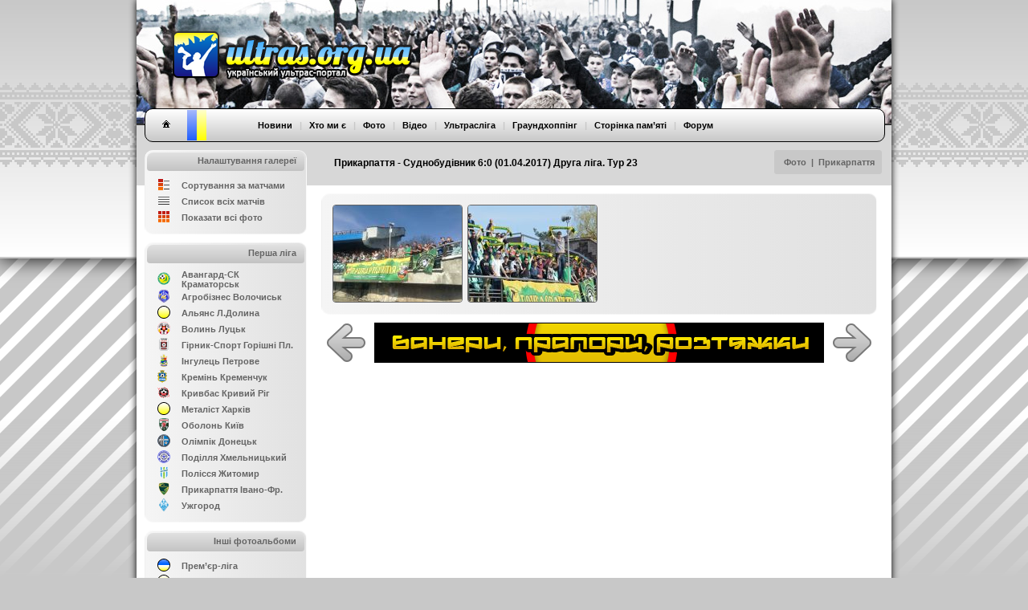

--- FILE ---
content_type: text/html
request_url: http://www.ultras.org.ua/photo/l7770.html
body_size: 5289
content:

<!DOCTYPE html>
<html>
<head>
<meta http-equiv="content-type" content="text/html; charset=utf-8">
<meta name="description" content="ULTRAS.ORG.UA - Український ультрас-портал">
<meta name="keywords" content="ультрас, Україна, перформанс, шиза, супорт, хореографія, сектор, трибуна, фанати, ultras, fans, performance, stand, tifo, curva, ACAB">
<meta name="robots" content="all">
<title>Прикарпаття - Суднобудівник 6:0 (01.04.2017) Друга ліга. Тур 23 | Фото | ULTRAS.ORG.UA</title>
<link href="../css/page.css" type=text/css rel=stylesheet><script src="../css/SpryCollapsiblePanel.js" type="text/javascript"></script><link href="../css/SpryCollapsiblePanel.css" rel="stylesheet" type="text/css" /><link href="../favicon.png" type="image/x-icon" rel="shortcut icon"><link href="../css/style.php?theme=default" type="text/css" rel="stylesheet"><link rel="stylesheet" href="https://s3.amazonaws.com/icomoon.io/114779/Socicon/style.css?u8vidh"><link rel="stylesheet" href="http://code.jquery.com/ui/1.12.1/themes/base/jquery-ui.css"><script src="http://code.jquery.com/jquery-1.12.4.js"></script><script src="http://code.jquery.com/ui/1.12.1/jquery-ui.js"></script><link rel="stylesheet" href="http://cdn.leafletjs.com/leaflet-0.7.3/leaflet.css" /><script src="http://cdn.leafletjs.com/leaflet-0.7.3/leaflet.js"></script></head>
<body>

<script>
	 function changetheme(theme) 
	 {
		$.post( "/index_new.php", { theme: theme } )
		.done(function() {
    		location.reload();
  		});	
	 }
	 function gotogh() 
	 {
	 	$( "#ghform" ).submit();
	 }

	 
	 $(document).ready(function()
	 {
        console.log(window.location.pathname)
        if (window.location.pathname == '/') {
		          } 	
	 });
</script>
<div id="gettheme" class="b-popup" style="visibility:hidden">
    <div class="b-popup-content">
        <table border="0" cellpadding="0" cellspacing="0">
            <tr>
                <td colspan="10">
                    <div class="background_gettheme_border">
                        Обери клуб, за який вболіваєш, і сайт буде перефарбовано в кольори твоєї команди. Змінити вибір можна в нижньому меню, натиснувши на "Я вболіваю за", або ж на форумі в профілі користувача, хоча клуб обирають лише раз і на все життя, хіба не так? [<a href="#" onClick="getthemehide();">Визначити потім</a>]
                    </div>
                </td>
            </tr>
        </table>
        <div style="padding:10px 15px 15px 15px">
        <table width="810" border="0" cellpadding="0" cellspacing="0">
            <tr height="30">
            	<td width="20"><img src="/borders/news_fcakr.gif" height="16" width="16"></td>
                <td width="150" class="gettheme_text"><a href="#" onClick="changetheme('fcakr');">Авангард Краматорськ</a></td>
            	<td width="20"><img src="/borders/news_fcab.gif" height="16" width="16"></td>
                <td width="150" class="gettheme_text"><a href="#" onClick="changetheme('fcab');">Арсенал Біла Церква</a></td>
                <td width="20"><img src="/borders/news_fcbc.gif" height="16" width="16"></td>
                <td width="150" class="gettheme_text"><a href="#" onClick="changetheme('fcbc');">Буковина Чернівці</a></td>                                           
                <td width="20"><img src="/borders/news_fcvr.gif" height="16" width="16"></td>
                <td width="150" class="gettheme_text"><a href="#" onClick="changetheme('fcvr');">Верес Рівне</a></td>
            </tr> 
            <tr height="30">                   
                <td width="20"><img src="/borders/news_fcvl.gif" height="16" width="16"></td>                
                <td width="150" class="gettheme_text"><a href="#" onClick="changetheme('fcvl');">Волинь Луцьк</a></td>             
                <td width="20"><img src="/borders/news_fcvp.gif" height="16" width="16"></td>
                <td width="150" class="gettheme_text"><a href="#" onClick="changetheme('fcvp');">Ворскла Полтава</a></td>
            	<td width="20"><img src="/borders/news_fcgkh.gif" height="16" width="16"></td>
                <td width="150" class="gettheme_text"><a href="#" onClick="changetheme('fcgkh');">Геліос Харків</a></td>  
            	<td width="20"><img src="/borders/news_fcgk.gif" height="16" width="16"></td>
                <td width="150" class="gettheme_text"><a href="#" onClick="changetheme('fcgk');">Гірник-Спорт Горішні Плавні</a></td>
            </tr> 
            <tr height="30">                   
                <td width="20"><img src="/borders/news_fcdch.gif" height="16" width="16"></td>
                <td width="150" class="gettheme_text"><a href="#" onClick="changetheme('fcdch');">Десна Чернігів</a></td> 
                <td width="20"><img src="/borders/news_fcdk.gif" height="16" width="16"></td>
                <td width="150" class="gettheme_text"><a href="#" onClick="changetheme('fcdk');">Динамо Київ</a></td>
                <td width="20"><img src="/borders/news_fcdd.gif" height="16" width="16"></td>
                <td width="150" class="gettheme_text"><a href="#" onClick="changetheme('fcdd');">Дніпро</a></td>
                <td width="20"><img src="/borders/news_fcdc.gif" height="16" width="16"></td>
                <td width="150" class="gettheme_text"><a href="#" onClick="changetheme('fcdc');">Дніпро Черкаси</a></td>
            </tr> 
            <tr height="30">                                  
                <td width="20"><img src="/borders/news_fczu.gif" height="16" width="16"></td>
                <td width="150" class="gettheme_text"><a href="#" onClick="changetheme('fczu');">Закарпаття Ужгород</a></td>             
                <td width="20"><img src="/borders/news_fczk.gif" height="16" width="16"></td>
                <td width="150" class="gettheme_text"><a href="#" onClick="changetheme('fczk');">Зірка Кропивницький</a></td>                
                <td width="20"><img src="/borders/news_fczl.gif" height="16" width="16"></td>
                <td width="150" class="gettheme_text"><a href="#" onClick="changetheme('fczl');">Зоря Луганськ</a></td>
                <td width="20"><img src="/borders/news_fckl.gif" height="16" width="16"></td>
                <td width="150" class="gettheme_text"><a href="#" onClick="changetheme('fckl');">Карпати Львів</a></td>
            </tr> 
            <tr height="30">                   
                <td width="20"><img src="/borders/news_fckk.gif" height="16" width="16"></td>
                <td width="150" class="gettheme_text"><a href="#" onClick="changetheme('fckk');">Кривбас Кривий Ріг</a></td>                                  
                <td width="20"><img src="/borders/news_fckkh.gif" height="16" width="16"></td>
                <td width="150" class="gettheme_text"><a href="#" onClick="changetheme('fckkh');">Кристал Херсон</a></td>                
                <td width="20"><img src="/borders/news_fcmkh.gif" height="16" width="16"></td>
                <td width="150" class="gettheme_text"><a href="#" onClick="changetheme('fcmkh');">Металіст Харків</a></td>
                <td width="20"><img src="/borders/news_fcmz.gif" height="16" width="16"></td>
                <td width="150" class="gettheme_text"><a href="#" onClick="changetheme('fcmz');">Металург Запоріжжя</a></td>
            </tr> 
            <tr height="30">                    
                <td width="20"><img src="/borders/news_fcim.gif" height="16" width="16"></td>
                <td width="150" class="gettheme_text"><a href="#" onClick="changetheme('fcim');">Металург Маріуполь</a></td>
                <td width="20"><img src="/borders/news_fcm.gif" height="16" width="16"></td>
                <td width="150" class="gettheme_text"><a href="#" onClick="changetheme('fcm');">Миколаїв</a></td>
                <td width="20"><img src="/borders/news_fcno.gif" height="16" width="16"></td>
                <td width="150" class="gettheme_text"><a href="#" onClick="changetheme('fcno');">Нафтовик Охтирка</a></td>
                <td width="20"><img src="/borders/news_fcnv.gif" height="16" width="16"></td>
                <td width="150" class="gettheme_text"><a href="#" onClick="changetheme('fcnv');">Нива Вінниця</a></td>
            </tr> 
            <tr height="30">                                    
                <td width="20"><img src="/borders/news_fcnt.gif" height="16" width="16"></td>
                <td width="150" class="gettheme_text"><a href="#" onClick="changetheme('fcnt');">Нива Тернопіль</a></td>                 
                <td width="20"><img src="/borders/news_fcok.gif" height="16" width="16"></td>
                <td width="150" class="gettheme_text"><a href="#" onClick="changetheme('fcok');">Оболонь Київ</a></td>                                               
                <td width="20"><img src="/borders/news_pfco.gif" height="16" width="16"></td>
                <td width="150" class="gettheme_text"><a href="#" onClick="changetheme('pfco');">Олександрія</a></td>
            	<td width="20"><img src="/borders/news_fcod.gif" height="16" width="16"></td>
                <td width="150" class="gettheme_text"><a href="#" onClick="changetheme('fcod');">Олімпік Донецьк</a></td>
            </tr> 
            <tr height="30">                    
                <td width="20"><img src="/borders/news_fcp.gif" height="16" width="16"></td>
                <td width="150" class="gettheme_text"><a href="#" onClick="changetheme('fcp');">Полтава</a></td>
                <td width="20"><img src="/borders/news_fcsam.gif" height="16" width="16"></td>
                <td width="150" class="gettheme_text"><a href="#" onClick="changetheme('fcsam');">Самбір</a></td>                 
                <td width="20"><img src="/borders/news_fcms.gif" height="16" width="16"></td>
                <td width="150" class="gettheme_text"><a href="#" onClick="changetheme('fcms');">Скала Стрий</a></td>
            	<td width="20"><img src="/borders/news_fcsdn.gif" height="16" width="16"></td>
                <td width="150" class="gettheme_text"><a href="#" onClick="changetheme('fcsdn');">Сталь Кам’янське</a></td>
            </tr> 
            <tr height="30">                                                      
                <td width="20"><img src="/borders/news_fcs.gif" height="16" width="16"></td>
                <td width="150" class="gettheme_text"><a href="#" onClick="changetheme('fcs');">Суми</a></td>                             
                <td width="20"><img src="/borders/news_fcco.gif" height="16" width="16"></td>
                <td width="150" class="gettheme_text"><a href="#" onClick="changetheme('fcco');">Чорноморець Одеса</a></td>
                <td width="20"><img src="/borders/news_fcsd.gif" height="16" width="16"></td>
                <td width="150" class="gettheme_text"><a href="#" onClick="changetheme('fcsd');">Шахтар Донецьк</a></td>
                <td width="20"><img src="/borders/news_pl.gif" height="16" width="16"></td>
                <td width="150" class="gettheme_text"><a href="#" onClick="changetheme('other');">Інший клуб</a></td>
            </tr>                                                      
        </table>
        </div>
    </div>
</div>
<div id="getphoto" class="b-popup" style="visibility:hidden; z-index:998">
	<div id="photo_preloader" style="position:absolute; top:50%; margin-top:-13px; left:50%; margin-left:-125px">
    	<img src="../../borders/preloader.gif" />
    </div>
    <div id="photo_container"></div>
</div>
<div class="background_head"></div>
<div class="background_foot"></div>
<div class="background_main">
<div class="background_top">
<div class="headtitle"><div class="headtitle_text"><table width="940" border="0" cellspacing="0" cellpadding="0"><tr><td height="95" width="246"></td><td class="headtitle_text">Прикарпаття - Суднобудівник 6:0 (01.04.2017) Друга ліга. Тур 23</td><td><div align="right"><div align="center" class="headtitle_date" style="display: inline-block"><table border="0" cellspacing="0" cellpadding="0"><tr><td height="30" class="headtitle_date">&nbsp;&nbsp;&nbsp;&nbsp;<a href=list-1.htm>Фото</a> &nbsp;|&nbsp; <a href=list-fcpif.html>Прикарпаття</a>&nbsp;&nbsp;&nbsp;</td></tr></table></div></div></td></tr></table></div></div>
<div style="position:relative">
<header>
    <div class="header_img">
        <div class="logo"><a href="../"><img src="../borders/logo.png" borders="0"></a></div>
    </div>
    <div class="header_img_buffer"></div>
	<nav>
    <div class="menu_background">
        <div class="menu_home">
            <a href="../"><img src="../borders/home_button_default.png"></a>
        </div>
		<div class="menu_color1"></div>
		<div class="menu_color2"></div>
		<div class="menu_color3"></div>
		<div class="menu_text">
			&nbsp;&nbsp; &nbsp;&nbsp; &nbsp;&nbsp; 
			<a href="../news">Новини</a> &nbsp;&nbsp;|&nbsp;&nbsp; 
			<a href="../about">Хто ми є</a>  &nbsp;&nbsp;|&nbsp;&nbsp; 
			<a href="../photo">Фото</a> &nbsp;&nbsp;|&nbsp;&nbsp;  
			<a href="../video">Відео</a> &nbsp;&nbsp;|&nbsp;&nbsp; 
			<a href="../league">Ультрасліга</a> &nbsp;&nbsp;|&nbsp;&nbsp; 
			<a href="#" onClick="gotogh();">Граундхоппінг</a> &nbsp;&nbsp;|&nbsp;&nbsp; 
			<a href="../heroes">Сторінка пам’яті</a> &nbsp;&nbsp;|&nbsp;&nbsp; 
            <a href="../forum">Форум</a>
		</div>
        <div class="menu_socicon">
            <div><a href="http://instagram.com/ukrultras" class="socicon-instagram"></a></div>
            <div><a href="http://t.me/ukrultras" class="socicon-telegram"></a></div>
            <div><a href="http://fb.com/ukrultras" class="socicon-facebook"></a></div>
        </div>
		<div class="menu_languages">
		<form id="ghform" action="http://groundhopping.in.ua" method="POST">
		<input type="hidden" name="theme" value="default">
		</form>
			<!--<a href="#" onClick="gotogh();"><img src="../borders/news_champ_ukraine.gif" border="0"></a>
			<a ref="../"><img src="../borders/news_champ_england.gif" border="0"></a>!-->
		</div>
    </div>
	</nav>

</header>



<section>
  

<table cellpadding="0" cellspacing="0" border="0" width="940">
<tr><td width="220px" valign="top"><div class="leftmenu_background">
<div class="leftmenu_header" align="right">
	<div class="leftmenu_text">
    	Налаштування галереї
    </div>
</div>
<table width="170" border="0" align="center" cellpadding="0" cellspacing="0">
<tr>
    <td height="10" colspan="2"></td>
</tr>

<tr>
    <td height="20" width="30"><img src="../borders/photo_normal.gif" width="16" height="16"></td>
    <td class="header"><a href="fcpif.html">Сортування за матчами</a></td>
</tr>
<tr>
    <td height="20"><img src="../borders/photo_list.gif" width="16" height="16"></td>
    <td class="header"><a href="list-fcpif.html">Список всіх матчів</a></td>
</tr>
<tr>
    <td height="20"><img src="../borders/photo_all.gif" width="16" height="16"></td>
    <td class="header"><a href="all-fcpif.html">Показати всі фото</a></td>
</tr>
<tr>
    <td colspan="2" height="10"></td>
</tr>
</table>
</div>
<div class="leftmenu_background">
<div class="leftmenu_header" align="right">
	<div class="leftmenu_text">Перша ліга</div>
</div>
<table width="170" border="0" align="center" cellpadding="0" cellspacing="0">
<tr>
    <td height="10" colspan="2"></td>
</tr>
<tr>
		 <td height="20" width="30"><img src="../borders/news_fcakr.png"></td>
		 <td class="header"><a href="list-fcakr.html">Авангард-СК Краматорськ</a></td>
		 </tr><tr>
		 <td height="20" width="30"><img src="../borders/news_fcagro.png"></td>
		 <td class="header"><a href="list-fcagro.html">Агробізнес Волочиськ</a></td>
		 </tr><tr>
		 <td height="20" width="30"><img src="../borders/news_oth.gif"></td>
		 <td class="header"><a href="list-fcald.html">Альянс Л.Долина</a></td>
		 </tr><tr>
		 <td height="20" width="30"><img src="../borders/news_fcvl.gif"></td>
		 <td class="header"><a href="list-fcvl.html">Волинь Луцьк</a></td>
		 </tr><tr>
		 <td height="20" width="30"><img src="../borders/news_fcgk.gif"></td>
		 <td class="header"><a href="list-fcgk.html">Гірник-Спорт Горішні Пл.</a></td>
		 </tr><tr>
		 <td height="20" width="30"><img src="../borders/news_fcip.png"></td>
		 <td class="header"><a href="list-fcip.html">Інгулець Петрове</a></td>
		 </tr><tr>
		 <td height="20" width="30"><img src="../borders/news_fckkr.gif"></td>
		 <td class="header"><a href="list-fckkr.html">Кремінь Кременчук</a></td>
		 </tr><tr>
		 <td height="20" width="30"><img src="../borders/news_fckk.gif"></td>
		 <td class="header"><a href="list-fckk.html">Кривбас Кривий Ріг</a></td>
		 </tr><tr>
		 <td height="20" width="30"><img src="../borders/news_oth.gif"></td>
		 <td class="header"><a href="list-fcmetkh.html">Металіст Харків</a></td>
		 </tr><tr>
		 <td height="20" width="30"><img src="../borders/news_fcok.gif"></td>
		 <td class="header"><a href="list-fcok.html">Оболонь Київ</a></td>
		 </tr><tr>
		 <td height="20" width="30"><img src="../borders/news_fcod.gif"></td>
		 <td class="header"><a href="list-fcod.html">Олімпік Донецьк</a></td>
		 </tr><tr>
		 <td height="20" width="30"><img src="../borders/news_fcpk.png"></td>
		 <td class="header"><a href="list-fcpk.html">Поділля Хмельницький</a></td>
		 </tr><tr>
		 <td height="20" width="30"><img src="../borders/news_fczh.png"></td>
		 <td class="header"><a href="list-fczh.html">Полісся Житомир</a></td>
		 </tr><tr>
		 <td height="20" width="30"><img src="../borders/news_fcpif.png"></td>
		 <td class="header"><a href="list-fcpif.html">Прикарпаття Івано-Фр.</a></td>
		 </tr><tr>
		 <td height="20" width="30"><img src="../borders/news_fcu.png"></td>
		 <td class="header"><a href="list-fcu.html">Ужгород</a></td>
		 </tr>
<tr>
    <td colspan="2" height="10"></td>
</tr>
</table>
</div>

<div class="leftmenu_background">
<div class="leftmenu_header" align="right">
	<div class="leftmenu_text">
    	Інші фотоальбоми
    </div>
</div>
<table width="170" border="0" align="center" cellpadding="0" cellspacing="0">
<tr>
    <td height="10" colspan="2"></td>
</tr>
<tr>
    <td height="20" width="30"><img src="../borders/news_pl.gif" width="16" height="16"></td>
    <td class="header"><a href="list-pl.htm">Прем’єр-ліга</a></td>
	</tr><tr>
    <td height="20" width="30"><img src="../borders/news_2.gif" width="16" height="16"></td>
    <td class="header"><a href="list-2.htm">Друга ліга</a></td>
	</tr><tr>
    <td height="20" width="30"><img src="../borders/news_3.gif" width="16" height="16"></td>
    <td class="header"><a href="list-oth.htm">Інші ліги</a></td>
	</tr><tr>
    <td height="20" width="30"><img src="../borders/news_old.gif" width="16" height="16"></td>
    <td class="header"><a href="list-old.htm">Розформовані клуби</a></td>
	</tr><tr>
    <td height="20" width="30"><img src="../borders/news_ukraine.gif" width="16" height="16"></td>
    <td class="header"><a href="list-ukraine.html">Збірна України</a></td>
	</tr><tr>
    <td colspan="2" height="10"></td>
</tr>
</table>
</div></td><td valign="top"><div class="content_background" style="margin-top:64px; padding-top:13px; padding-bottom:7px" align="center"><table width="664" border="0" align="center" cellpadding="0" cellspacing="0"><tr><td><a href="l7770-1.html"><img src="../../photo/fcpif/tn_fcpif_20170401_1.jpg" class="image_thumb"></a></td><td width="5"></td><td><a href="l7770-2.html"><img src="../../photo/fcpif/tn_fcpif_20170401_2.jpg" class="image_thumb"></a></td><td width="5"></td><td width="160"></td><td width="2"></td><td width="160"></td><td width="5"></td></tr><tr><td colspan="7" height="5"></td></tr></table></div><div align="center" style="margin-top:-11px; margin-left:-10px;">
		<table width="680" height="70" border="0" cellspacing="0" cellpadding="0">
		  <tr><td colspan="3" height="5"></td></tr>
		  <tr>
			<td width="50"><a href="l7823.html"><img src="../borders/arrow_prev_default.png"></a></td>
			<td width="580" align="center"><div class="reklama_560x50" style="background-color:#EEEEEE"></div></td>
			<td width="50"><a href="l7749.html"><img src="../borders/arrow_next_default.png"></a></td>
		  </tr>
		</table>
		</div><div class="reklama_560x50" style="float:left; margin-left:74px; margin-top:-59px"><a href="http://ultras.org.ua/pb"><img src="../shop/pb/560x50.png"></a></div></td></tr></table>
</section>

<!--<div id="gettheme" class="background_gettheme" align="center" style="visibility:hidden">-->
<script>
var minMarginTopBottom=30;
var minMarginLeftRight=30;
	function winResized() {
		var image_width = $("#image").width();
		var image_height = $("#image").height();
		var ww=$(window).width()-2*minMarginLeftRight;
		var wh=$(window).height()-2*minMarginTopBottom;		
		var f=Math.min(ww/image_width,wh/image_height);
		var iwr=Math.round(image_width*f);
		var ihr=Math.round(image_height*f);
		$("#image").css({
			'position':'fixed',
			'width': iwr,
			'height': ihr,
			'left': (minMarginLeftRight+(Math.round(ww-iwr)/2))+'px',
			'top': (minMarginTopBottom+(Math.round(wh-ihr)/2))+'px'
		});
	}
	function preloadimages(arr){
	    var newimages=[], loadedimages=0
	    var postaction=function(){}
	    var arr=(typeof arr!="object")? [arr] : arr
	    function imageloadpost(){
	        loadedimages++
	        if (loadedimages==arr.length){
	            postaction(newimages)
	        }
	    }
	    for (var i=0; i<arr.length; i++){
	        newimages[i]=new Image()
	        newimages[i].src=arr[i]
	        newimages[i].onload=function(){
	            imageloadpost()
	        }
	        newimages[i].onerror=function(){
	            imageloadpost()
	        }
	    }
	    return {
	        done:function(f){
	            postaction=f || postaction
	        }
	    }
	}
    function gettheme()
    {
        $( "#gettheme" ).css('visibility','visible');
    }
    function getthemehide(){
        //$("#gettheme").hide();
        $( "#gettheme" ).css('visibility','hidden');
    }
    function getphoto(prefix,photo)
    {
		$( "#getphoto" ).css('visibility','visible');
		preloadimages(['../../photo/'+prefix+'/bg_'+photo]).done(function(images){
			$( "#photo_container" ).append('<img src="../../photo/'+prefix+'/bg_'+photo+'" id="image"><a onClick="getphotohide();">'
				+ '<img src="../../borders/close.png" class="zoom"></a>');
			winResized();
		})
    }
	function getphotohide()
    {
		$( "#photo_container" ).empty();
        $( "#getphoto" ).css('visibility','hidden');

    }
	
$(window).bind('resize',function() {
	winResized();
});
$(document).keyup(function(e) {
  if (e.keyCode == 27) getphotohide(); 
});
</script>


<footer>
   
<div class="footer_background">
	<table width="850" border="0" align="center" cellpadding="0" cellspacing="0"><tr><td height="38">
	<div class="footermenu_text" style="text-align:left"><a href="#" onClick="gettheme();">Я вболіваю за</a> &nbsp;&nbsp;|&nbsp;&nbsp;<a ref="../stadiums">Стадіони</a> &nbsp;&nbsp;|&nbsp;&nbsp; 
			    <a ref="../magazine">Фанзіни</a> &nbsp;&nbsp;|&nbsp;&nbsp; 
				<a ref="../partners">Партнери</a> &nbsp;&nbsp;|&nbsp;&nbsp; 
				<a ref="../banners">Обмін кнопками</a> &nbsp;&nbsp;|&nbsp;&nbsp; 
				<a href="../links">Лінки</a>  &nbsp;&nbsp;|&nbsp;&nbsp; 
				<a href="../rss.php">RSS</a>
	</div>
	</td><td width="130"></td><td width="42">
		<div class="footer_colour1"></div>
		<div class="footer_colour2"></div>
		<div class="footer_colour3"></div>
	</td></tr></table>
		
<div style="position:relative; width:230px; height:5px; left:675px; top:8px;" align="center"><b>&nbsp;&nbsp</b></div>

</div>
</footer>
</div><div style="font-size:9px; height:28px; margin-left:10px; margin-top:3px; width:675px;"></div>
</div>
<div class="background_bottom"></div>
</div>
</body>
</html>

--- FILE ---
content_type: text/css
request_url: http://www.ultras.org.ua/css/style.php?theme=default
body_size: 3520
content:

body {
    font-family: Verdana, Arial, Geneva, Helvetica, sans-serif;
    font-size: 11px;
    color: #666666;
    margin:0px;
    height:100%;
    background:rgb(200,200,200);
    background-image:url(../borders/stripe_default.png);

}
a {
    font-family: Arial, Helvetica, sans-serif;
    color: rgb(100,100,100);
}
a:link {
    text-decoration: none;
    color: rgb(100,100,100);
}
a:visited {
    text-decoration: none;
    color: rgb(100,100,100);
}
a:hover {
    text-decoration: none;
    color: rgb(0,153,255);
}
a:active {
    text-decoration: none;
}


/* ????? ????? -------------------------------------------------------------------------- */

.header_img {
    background:url(../borders/header_default.jpg); 
    width:940px; 
    height:154px; 
    position:static; 
    top:0px;
    left:50%;
    border-bottom: solid rgb(51,51,51);
    border-bottom-width:2px ;
}
.header_img_buffer {
    height:21px; 
    width:940px
}
.logo {
    position:relative; 
    top:28px;
    left:32px;
    z-index:997;
}

/* ????? ???? -------------------------------------------------------------------------- */

.menu_background {
    width:920px; 
    height:40px; 
    position:absolute; 
    z-index:2;
    top:135px;
    left:50%;
    border:1px;
    border-color:rgb(0,0,0);
    border-style:solid;
    margin-left:-460px;
    -moz-border-radius: 10px;
    border-radius: 10px;
    background-image: -ms-linear-gradient(bottom, rgb(200,200,200) 0%, rgb(255,255,255) 100%);
    background-image: -moz-linear-gradient(bottom, rgb(200,200,200) 0%, rgb(255,255,255) 100%);
    background-image: -o-linear-gradient(bottom, rgb(200,200,200) 0%, rgb(255,255,255) 100%);
    background-image: -webkit-gradient(linear, left bottom, left bottom, color-stop(0, rgb(200,200,200)), color-stop(1, rgb(255,255,255)));
    background-image: -webkit-linear-gradient(bottom, rgb(200,200,200) 0%, rgb(255,255,255) 100%);
    background-image: linear-gradient(bottom, rgb(200,200,200) 0%, rgb(255,255,255) 100%);
    display: flex;
    align-items: center;
    justify-content: space-between;
}

.menu_home {
    left:20px;
    top:13px;
    position:absolute;
}
.menu_color1 {
    left:52px; 
    top:1px;
    height:38px;
    width:12px;
    background: rgb(166,185,253); 
    position:absolute;
    background: -ms-linear-gradient(top, rgb(166,185,253) 0%, rgb(31,93,252) 100%);
    background: -moz-linear-gradient(top, rgb(166,185,253) 0%, rgb(31,93,252) 100%);
    background: -o-linear-gradient(top, rgb(166,185,253) 0%, rgb(31,93,252) 100%);
    background: -webkit-gradient(linear, left top, left bottom, color-stop(0, rgb(166,185,253)), color-stop(1, rgb(31,93,252)));
    background: -webkit-linear-gradient(top, rgb(166,185,253) 0%, rgb(31,93,252) 100%);
    background: linear-gradient(top, rgb(166,185,253) 0%, rgb(31,93,252) 100%);
}
.menu_color2 {
    left:64px; 
    top:1px;
    height:38px;
    width:12px;
    background: rgb(255,255,204); 
    position:absolute;
    background: -ms-linear-gradient(top, rgb(255,255,204) 0%, rgb(255,255,0) 100%);
    background: -moz-linear-gradient(top, rgb(255,255,204) 0%, rgb(255,255,0) 100%);
    background: -o-linear-gradient(top, rgb(255,255,204) 0%, rgb(255,255,0) 100%);
    background: -webkit-gradient(linear, left top, left bottom, color-stop(0, rgb(255,255,204)), color-stop(1, rgb(255,255,0)));
    background: -webkit-linear-gradient(top, rgb(255,255,204) 0%, rgb(255,255,0) 100%);
    background: linear-gradient(top, rgb(255,255,204) 0%, rgb(255,255,0) 100%);
}
.menu_color3 {
    left:60px; 
    top:1px;
    height:38px;
    width:8px;
    background: rgb(); 
    position:absolute;
    background: -ms-linear-gradient(top, rgb() 0%, rgb() 100%);
    background: -moz-linear-gradient(top, rgb() 0%, rgb() 100%);
    background: -o-linear-gradient(top, rgb() 0%, rgb() 100%);
    background: -webkit-gradient(linear, left top, left bottom, color-stop(0, rgb()), color-stop(1, rgb()));
    background: -webkit-linear-gradient(top, rgb() 0%, rgb() 100%);
    background: linear-gradient(top, rgb() 0%, rgb() 100%);
}
.menu_text {
    font-family: Arial, Helvetica, sans-serif;
    font-weight:bold;
    color: rgb(200,200,200);
    text-align:center;
    width:100%;
}
.menu_socicon {
    font-size:16px;
    display:flex;
    justify-content: space-evenly;
    width:100px; 
    min-width:100px;
}
.menu_text a, .menu_text a:visited, .menu_socicon a, .menu_socicon a:visited {
    color:rgb(0,0,0);
}
.menu_text a:hover, .menu_socicon a:hover {
    color:rgb(0,153,255);
    text-decoration:none;
}
.menu_languages {
    right:20px; 
    top:11px; 
    position:absolute;
}
.headtitle {
    width:940px;
    height:75px;
    top:156px;
    background:rgb(215,215,215);
    position:absolute;
    z-index:1;
}
.headtitle_text {
    font-family: Arial, Helvetica, sans-serif;
    font-size:12px;
    font-weight:bold;
    color:#000000;
}
.headtitle_date {
    font-family: Arial, Helvetica, sans-serif;
    font-size:11px;
    font-weight:bold;
    color: rgb(100,100,100);
    height:30px;
    margin-right:12px;
   -moz-border-radius: 4px 4px 4px 4px;
    border-radius:  4px 4px 4px 4px;
    background: rgb(200,200,200);
    z-index:2;
    position:relative;
}
.headtitle_date a {
    color: rgb(100,100,100);
}
.headtitle_date a:hover {
    text-decoration:underline; 
}



/* ???? ???? -------------------------------------------------------------------------- */

.leftmenu_background {
    position:relative;
    z-index:3; 
    width:200px; 
    margin:10px;
    -moz-border-radius: 10px;
    border-radius: 10px;   
    border:1px;
    border-color:rgba(255,255,255,0.5);
    border-style:solid;
    background-image: -ms-linear-gradient(right, rgb(225,225,225) 0%, rgb(245,245,245) 100%);
    background-image: -moz-linear-gradient(right, rgb(225,225,225) 0%, rgb(245,245,245) 100%);
    background-image: -o-linear-gradient(right, rgb(225,225,225) 0%, rgb(245,245,245) 100%);
    background-image: -webkit-gradient(linear,  right top, left top, color-stop(0, rgb(225,225,225)), color-stop(1, rgb(245,245,245)));
    background-image: -webkit-linear-gradient(right, rgb(225,225,225) 0%, rgb(245,245,245) 100%);
    background-image: linear-gradient(right, rgb(225,225,225) 0%, rgb(245,245,245) 100%);
}

.leftmenu_background a {
    color:rgb(100,100,100);
}
.leftmenu_background a:hover {
    color:rgb(0,153,255);
}

.leftmenu_text {
    font-family: Arial, Helvetica, sans-serif;
    font-weight:bold;
    color: rgb(100,100,100);
    position:relative; 
    top:4px; 
    right:10px
}
.gettheme_text a {
    font-family: Arial, Helvetica, sans-serif;
    font-weight:bold;
    color: rgb(100,100,100);
}
.gettheme_text a:hover {
    color: rgb(0,153,255);
}

.leftmenu_header {
    position:relative;
    top:2px;
    left:2px; 
    width:196px; 
    height:23px;
    -moz-border-radius: 8px 8px 4px 4px;
    border-radius: 8px 8px 4px 4px;
    background: -ms-linear-gradient(bottom, rgb(195,195,195) 0%, rgb(225,225,225) 100%);
    background: -moz-linear-gradient(bottom, rgb(195,195,195) 0%, rgb(225,225,225) 100%);
    background: -o-linear-gradient(bottom, rgb(195,195,195) 0%, rgb(225,225,225) 100%);
    background: -webkit-gradient(linear, left bottom, left bottom, color-stop(0, rgb(195,195,195)), color-stop(1, rgb(225,225,225)));
    background: -webkit-linear-gradient(bottom, rgb(195,195,195) 0%, rgb(225,225,225) 100%);
    background: linear-gradient(bottom, rgb(195,195,195) 0%, rgb(225,225,225) 100%);
}

/* ?????? -------------------------------------------------------------------------- */

.news {
    position:relative;
    z-index:4; 
    width:710px;
    height:90px;
    cursor:pointer;
    margin-left:8px;  
}
.news_container {
    position:inherit; 
    width:590px;
    height:90px;
    margin-top:10px; 
   -moz-border-radius: 10px;
    border-radius: 10px;   
    border:1px;
    border-color:rgba(255,255,255,0.5);
    border-style:solid;
    background-image: -ms-linear-gradient(right, rgb(225,225,225) 0%, rgb(245,245,245) 100%);
    background-image: -moz-linear-gradient(right, rgb(225,225,225) 0%, rgb(245,245,245) 100%);
    background-image: -o-linear-gradient(right, rgb(225,225,225) 0%, rgb(245,245,245) 100%);
    background-image: -webkit-gradient(linear,  right top, left top, color-stop(0, rgb(225,225,225)), color-stop(1, rgb(245,245,245)));
    background-image: -webkit-linear-gradient(right, rgb(225,225,225) 0%, rgb(245,245,245) 100%);
    background-image: linear-gradient(right, rgb(225,225,225) 0%, rgb(245,245,245) 100%);
}
.news_container_full {
    position:relative;
    width:640px; 
    margin-top:70px; 
    margin-left:34px;
    text-align:justify;
}
.news_header {
    position:relative;
    top:2px;
    left:11px; 
    width:577px; 
    height:23px;
   -moz-border-radius: 8px 8px 4px 4px;
    border-radius: 8px 8px 4px 4px;
    background: -ms-linear-gradient(bottom, rgb(175,175,175) 0%, rgb(210,210,210) 100%);
    background: -moz-linear-gradient(bottom, rgb(175,175,175) 0%, rgb(210,210,210) 100%);
    background: -o-linear-gradient(bottom, rgb(175,175,175) 0%, rgb(210,210,210) 100%);
    background: -webkit-gradient(linear, left bottom, left bottom, color-stop(0, rgb(175,175,175)), color-stop(1, rgb(210,210,210)));
    background: -webkit-linear-gradient(bottom, rgb(175,175,175) 0%, rgb(210,210,210) 100%);
    background: linear-gradient(bottom, rgb(175,175,175) 0%, rgb(210,210,210) 100%);
}
.news_date {
    position:relative;
    left:-9px;
    width:100px; 
    height:19px;
    padding-top:4px;
    padding-left:8px;
    padding-right:8px;
   -moz-border-radius: 8px 0px 0px 4px;
    border-radius: 8px 0px 0px 4px;
    background: -ms-linear-gradient(bottom, rgb(195,195,195) 0%, rgb(225,225,225) 100%);
    background: -moz-linear-gradient(bottom, rgb(195,195,195) 0%, rgb(225,225,225) 100%);
    background: -o-linear-gradient(bottom, rgb(195,195,195) 0%, rgb(225,225,225) 100%);
    background: -webkit-gradient(linear, left bottom, left bottom, color-stop(0, rgb(195,195,195)), color-stop(1, rgb(225,225,225)));
    background: -webkit-linear-gradient(bottom, rgb(195,195,195) 0%, rgb(225,225,225) 100%);
    background: linear-gradient(bottom, rgb(195,195,195) 0%, rgb(225,225,225) 100%);
    font-family: Arial, Helvetica, sans-serif;
    font-weight:bold;
    color: rgb(100,100,100);
    float:left;
}
.news_title {
    font-family: Arial, Helvetica, sans-serif;
    font-weight:bold;
    color: rgb(200,200,200);
}
.news_title a {
    color: rgb(0,0,0);
}
.news_title a:hover {
    color: rgb(0,153,255);
}
.news_body {
    position:relative;
    width:570px;
    top:5px;
    left: 10px;
}
.news_avatar {
   -moz-border-radius: 10px;
    border-radius: 10px;
    position:relative;
    margin-left:600px;
    margin-top:-92px;
    height:90px;
    width:90px;
    border:1px;
    border-color:rgb(255,255,255);
    border-style:solid;
}
.news_footer {
    width:693px; 
    margin-top:7px; 
    margin-left:25px;
    margin-bottom:10px;  
    height:30px; 
    position:relative; 
}
.news_footer_main {
    top: 0px;
    left: 0px;
    width:533px; 
    height:30px;
   -moz-border-radius: 8px 8px 8px 8px;
    border-radius: 8px 8px 8px 8px;
    background: -ms-linear-gradient(bottom, rgb(175,175,175) 0%, rgb(210,210,210) 100%);
    background: -moz-linear-gradient(bottom, rgb(175,175,175) 0%, rgb(210,210,210) 100%);
    background: -o-linear-gradient(bottom, rgb(175,175,175) 0%, rgb(210,210,210) 100%);
    background: -webkit-gradient(linear, left bottom, left bottom, color-stop(0, rgb(175,175,175)), color-stop(1, rgb(210,210,210)));
    background: -webkit-linear-gradient(bottom, rgb(175,175,175) 0%, rgb(210,210,210) 100%);
    background: linear-gradient(bottom, rgb(175,175,175) 0%, rgb(210,210,210) 100%);
}
.news_footer_share {
    width:115px; 
    height:27px;
    padding-top:3px;
    padding-left:9px;
   -moz-border-radius: 8px 0px 0px 8px;
    border-radius: 8px 0px 0px 8px;
    background: -ms-linear-gradient(bottom, rgb(195,195,195) 0%, rgb(225,225,225) 100%);
    background: -moz-linear-gradient(bottom, rgb(195,195,195) 0%, rgb(225,225,225) 100%);
    background: -o-linear-gradient(bottom, rgb(195,195,195) 0%, rgb(225,225,225) 100%);
    background: -webkit-gradient(linear, left bottom, left bottom, color-stop(0, rgb(195,195,195)), color-stop(1, rgb(225,225,225)));
    background: -webkit-linear-gradient(bottom, rgb(195,195,195) 0%, rgb(225,225,225) 100%);
    background: linear-gradient(bottom, rgb(195,195,195) 0%, rgb(225,225,225) 100%);
}
.news_footer_content {
    position:relative;
    top:1px;
    left:134px;
    width:400px; 
    height:27px;
    margin-top:-30px;
    color: rgb(0,0,0);
}
.news_footer_content a {
    color: rgb(0,0,0);
    text-decoration:underline; 
}
.news_footer_content a:hover {
    color: rgb(0,153,255);
}
.news_footer_forum {
    width:150px; 
    height:23px;
   -moz-border-radius: 8px 0px 0px 8px;
    border-radius: 8px 0px 0px 8px;
    background: -ms-linear-gradient(bottom, rgb(175,175,175) 0%, rgb(210,210,210) 100%);
    background: -moz-linear-gradient(bottom, rgb(175,175,175) 0%, rgb(210,210,210) 100%);
    background: -o-linear-gradient(bottom, rgb(175,175,175) 0%, rgb(210,210,210) 100%);
    background: -webkit-gradient(linear, left bottom, left bottom, color-stop(0, rgb(175,175,175)), color-stop(1, rgb(210,210,210)));
    background: -webkit-linear-gradient(bottom, rgb(175,175,175) 0%, rgb(210,210,210) 100%);
    background: linear-gradient(bottom, rgb(175,175,175) 0%, rgb(210,210,210) 100%);
    top: 0px;
    left: 0px;
    float:right;
    margin-top:-30px;
    text-align:center;
    padding-top:7px;
    font-weight:bold;
}
.news_footer_forum a {
    color: rgb(0,0,0);
}
.news_footer_forum a:hover {
    color: rgb(0,153,255);
}
.photo_container {
    position:relative;
    margin-top: 6px;
    margin-bottom: 6px;
    margin-left: 18px;
    z-index:6;
}
.phototitle_background {
    position:absolute; 
    top:269px; 
    left:0px; 
    background-color:rgba(0,0,0,0.7); 
    width:940px; 
    height:35px; 
    z-index:996; 
    color: rgb(0,0,0);
    border:0px; 
    border-top:1px; 
    border-bottom:1px; 
    border-style:solid;
}
.phototitle_karet {
    border-radius: 4px; 
    height:25px; 
    margin-top:5px; 
    background-color: rgb(215,215,215);
    z-index:997;
    font-weight:bold;
}

.content_background {
    position:relative; 
    z-index:4;
    width:690px;
    padding-top:18px;
    padding-bottom:15px;
    margin:10px;
    left:-2px;
    -moz-border-radius: 10px;
    border-radius: 10px;   
    border:1px;
    border-color:rgba(255,255,255,0.5);
    border-style:solid;
    background-image: -ms-linear-gradient(right, rgb(225,225,225) 0%, rgb(245,245,245) 100%);
    background-image: -moz-linear-gradient(right, rgb(225,225,225) 0%, rgb(245,245,245) 100%);
    background-image: -o-linear-gradient(right, rgb(225,225,225) 0%, rgb(245,245,245) 100%);
    background-image: -webkit-gradient(linear,  right top, left top, color-stop(0, rgb(225,225,225)), color-stop(1, rgb(245,245,245)));
    background-image: -webkit-linear-gradient(right, rgb(225,225,225) 0%, rgb(245,245,245) 100%);
    background-image: linear-gradient(right, rgb(225,225,225) 0%, rgb(245,245,245) 100%);
}
.content_shop {
    position:relative; 
    z-index:4;
    top:10px;
    width:700px;
    margin-bottom:20px;
    margin-left:4px;
    margin-top:6px;
}
.content_footer_main {
    width:690px; 
    height:30px;
    margin-bottom:10px;
    margin-left:9px;
   -moz-border-radius: 8px 8px 8px 8px;
    border-radius: 8px 8px 8px 8px;
    background: -ms-linear-gradient(bottom, rgb(175,175,175) 0%, rgb(210,210,210) 100%);
    background: -moz-linear-gradient(bottom, rgb(175,175,175) 0%, rgb(210,210,210) 100%);
    background: -o-linear-gradient(bottom, rgb(175,175,175) 0%, rgb(210,210,210) 100%);
    background: -webkit-gradient(linear, left bottom, left bottom, color-stop(0, rgb(175,175,175)), color-stop(1, rgb(210,210,210)));
    background: -webkit-linear-gradient(bottom, rgb(175,175,175) 0%, rgb(210,210,210) 100%);
    background: linear-gradient(bottom, rgb(175,175,175) 0%, rgb(210,210,210) 100%);
}
.image_thumb {
    -moz-border-radius: 4px; 
    border-radius: 4px; 
    border-style: solid;
    border-width: 1px;
}
.line_dark {
    height:22px; 
    background-color:#ddd; 
    margin-bottom:4px; 
    margin-left:13px; 
    -moz-border-radius: 4px; 
    border-radius: 4px; 
    float:left;
}
.line_light {
    height:22px; 
    background-color:#ebebeb; 
    margin-bottom:4px; 
    margin-left:13px; 
    -moz-border-radius: 4px; 
    border-radius: 4px; 
    float:left;
}
.line a {
    color:rgb(100,100,100);
    font-weight:bold;
}
.line a:hover {
    color:rgb(0,153,255);
}
.zoom {
    position: absolute; 
    top:5px; 
    right:5px; 
    opacity: 0.5;
}
.zoom:hover {
    cursor:pointer;
    opacity: 1;
}



/* ???????? ??? ??????? -------------------------------------------------------------------------- */

.reklama_690x80 {
    width: 690px;
    height: 80px;
    background:#CCCCCC;
    margin-left: 9px; 
    margin-bottom: 10px;
}
.reklama_560x50 {
    width: 560px;
    height: 50px;
    background:#CCCCCC;
    margin-top:-4px;
}

/* ????? ??? ???????? -------------------------------------------------------------------------- */

.background_head {
    background:rgb(255,255,255);
    width:100%; 
    height:320px; 
    position:absolute; 
    top:0px;
    z-index:-1;
    background-image: url(../borders/vyshyvanka_default.png), -ms-linear-gradient(top, rgb(200,200,200) 0%, rgb(255,255,255) 100%);
    background-image: url(../borders/vyshyvanka_default.png), -moz-linear-gradient(top, rgb(200,200,200) 0%, rgb(255,255,255) 100%);
    background-image: url(../borders/vyshyvanka_default.png), -o-linear-gradient(top, rgb(200,200,200) 0%, rgb(255,255,255) 100%);
    background-image: url(../borders/vyshyvanka_default.png), -webkit-gradient(linear, left top, left top, color-stop(0, rgb(200,200,200)), color-stop(1, rgb(255,255,255)));
    background-image: url(../borders/vyshyvanka_default.png) , -webkit-linear-gradient(top, rgb(200,200,200) 0%, rgb(255,255,255) 100%);
    background-image: url(../borders/vyshyvanka_default.png), linear-gradient(top, rgb(200,200,200) 0%, rgb(255,255,255) 100%);
    background-repeat: repeat-x, repeat-x; 
    background-position: 0 103px, 0 0;
    border-bottom: solid rgb(200,200,200);
    border-bottom-width:2px ; 
    -moz-box-shadow: 0 0 25px rgb(0,0,0);
    -webkit-box-shadow: 0 0 25px rgb(0,0,0);
    box-shadow: 0 0 25px rgb(0,0,0);  
}

.background_foot {
    width:100%; 
    height:200px; 
    position:fixed;
    z-index:-1;
    bottom:0px;
    background: -ms-linear-gradient(top,  rgba(200,200,200,0) 0%,rgba(200,200,200,1) 100%);
    background: -moz-linear-gradient(top,  rgba(200,200,200,0) 0%, rgba(200,200,200,1) 100%);
    background: -o-linear-gradient(top,  rgba(200,200,200,0) 0%,rgba(200,200,200,1) 100%);
    background: -webkit-gradient(linear, left top, left bottom, color-stop(0%,rgba(200,200,200,0)), color-stop(100%,rgba(200,200,200,1)));
    background: -webkit-linear-gradient(top,  rgba(200,200,200,0) 0%,rgba(200,200,200,1) 100%);
    background: linear-gradient(top,  rgba(200,200,200,0) 0%,rgba(200,200,200,1) 100%);
}
.background_main {
    width:940px; 
    top:0px;
    margin:0 auto;
}
.background_top {
    background:rgb(255,255,255); 
    width:940px; 
    position:static;
    top:0px;
    -moz-box-shadow: 0 0 10px rgb(0,0,0);
    -webkit-box-shadow: 0 0 10px rgb(0,0,0);
    box-shadow: 0 0 10px rgb(0,0,0);
    -moz-border-radius: 0px 0px 15px 15px;
    border-radius: 0px 0px 15px 15px;    
    background-image: -ms-linear-gradient(top, rgb(255,255,255) 0%, rgb(255,255,255) 100%);
    background-image: -moz-linear-gradient(top, rgb(255,255,255) 0%, rgb(255,255,255) 100%);
    background-image: -o-linear-gradient(top, rgb(255,255,255) 0%, rgb(255,255,255) 100%);
    background-image: -webkit-gradient(linear, left top, left bottom, color-stop(0, rgb(255,255,255)), color-stop(1, rgb(255,255,255)));
    background-image: -webkit-linear-gradient(top, rgb(255,255,255) 0%, rgb(255,255,255) 100%);
    background-image: linear-gradient(top, rgb(255,255,255) 0%, rgb(255,255,255) 100%);  
}
.background_bottom {
    position:static;
    height:20px;
}

.background_gettheme {
    height:350px;
    width:820px;
    position:absolute;
    top:0px;
    left:50%;
    margin-left:-410px;
    background-color:rgb(215,215,215);
    z-index:996;
}

.b-popup{
    width:100%;
    min-height:100%;
    background-color: rgba(0,0,0,0.8);
    overflow:hidden;
    position:fixed;
    top:0px;
    z-index:5;
}
.b-popup .b-popup-content{

    margin:120px auto 0px auto;
    width:840px;
    height:350px;
    background-color: #FFFFFF;
    border-radius:10px;
    box-shadow: 0px 0px 10px #000;
}

.background_gettheme_text {
    color: rgb();
}

.background_gettheme_border {
    width:810px;
    text-align:justify;
    font-weight:bold;
    border:2px;
    background-color:rgb(200,200,200);
    padding:15px;
    color: rgb(100,100,100);
    border-radius:10px 10px 0px 0px;
}

/* ??? ???????? -------------------------------------------------------------------------- */

.footer_background {
    width:940px; 
    height:40px; 
    position:static;
    top:0px;
    left:50%;
    border:0px;
    border-style:solid;
    background-image: -ms-linear-gradient(bottom, rgb(200,200,200) 0%, rgb(255,255,255) 100%);
    background-image: -moz-linear-gradient(bottom, rgb(200,200,200) 0%, rgb(255,255,255) 100%);
    background-image: -o-linear-gradient(bottom, rgb(200,200,200) 0%, rgb(255,255,255) 100%);
    background-image: -webkit-gradient(linear, left bottom, left bottom, color-stop(0, rgb(200,200,200)), color-stop(1, rgb(255,255,255)));
    background-image: -webkit-linear-gradient(bottom, rgb(200,200,200) 0%, rgb(255,255,255) 100%);
    background-image: linear-gradient(bottom, rgb(200,200,200) 0%, rgb(255,255,255) 100%);
}
.footermenu_text {
    font-family: Arial, Helvetica, sans-serif;
    font-weight:bold;
    color: rgb(200,200,200);
    text-align:center;
    position:relative;
}
.footermenu_text a {
    color:rgb(0,0,0);
}
.footermenu_text a:hover {
    color:rgb(0,153,255);
}
.footer_selector {
    margin-bottom: 20px;
}
.footer_colour1 { 
    height:38px;
    width:21px;
    margin-top:1px;
    left:0px;
    position:relative;
    float: left;  
    background: -ms-linear-gradient(top, rgb(166,185,253) 0%, rgb(31,93,252) 100%);
    background: -moz-linear-gradient(top, rgb(166,185,253) 0%, rgb(31,93,252) 100%);
    background: -o-linear-gradient(top, rgb(166,185,253) 0%, rgb(31,93,252) 100%);
    background: -webkit-gradient(linear, left top, left bottom, color-stop(0, rgb(166,185,253)), color-stop(1, rgb(31,93,252)));
    background: -webkit-linear-gradient(top, rgb(166,185,253) 0%, rgb(31,93,252) 100%);
    background: linear-gradient(top, rgb(166,185,253) 0%, rgb(31,93,252) 100%);
}
.footer_colour2 {
    margin-top:1px;
    left:0px;
    height:38px;
    width:21px;
    position:relative;
    float: left;  
    background: -ms-linear-gradient(top, rgb(255,255,204) 0%, rgb(255,255,0) 100%);
    background: -moz-linear-gradient(top, rgb(255,255,204) 0%, rgb(255,255,0) 100%);
    background: -o-linear-gradient(top, rgb(255,255,204) 0%, rgb(255,255,0) 100%);
    background: -webkit-gradient(linear, left top, left bottom, color-stop(0, rgb(255,255,204)), color-stop(1, rgb(255,255,0)));
    background: -webkit-linear-gradient(top, rgb(255,255,204) 0%, rgb(255,255,0) 100%);
    background: linear-gradient(top, rgb(255,255,204) 0%, rgb(255,255,0) 100%);
}
.footer_colour3 {
    margin-top:1px;
    left:14px;
    height:38px;
    width:14px;
    position:relative; 
    background: -ms-linear-gradient(top, rgb() 0%, rgb() 100%);
    background: -moz-linear-gradient(top, rgb() 0%, rgb() 100%);
    background: -o-linear-gradient(top, rgb() 0%, rgb() 100%);
    background: -webkit-gradient(linear, left top, left bottom, color-stop(0, rgb()), color-stop(1, rgb()));
    background: -webkit-linear-gradient(top, rgb() 0%, rgb() 100%);
    background: linear-gradient(top, rgb() 0%, rgb() 100%);
}

/* ????? ???? -------------------------------------------------------------------------- */

.form {
  font-size: 11px;
  font-weight: bold;
  color: #666666;
  text-align:center;
  background-color:#efefef;
  border-color:#aaaaaa;
  border-style:solid;
  border-width:1px;
}
.textform {
  font-size: 10px;
  font-weight: bold;
  color: #666666;
  text-align:justify;
  background-color:#efefef;
  border-color:#aaaaaa;
  border-style:solid;
  border-width:1px;
}
.select {
    font-size: 11px;
    font-weight: bold;
    color: #666666;
    background-color:#efefef;
    border-color:#aaaaaa;
    border-style:solid;
    border-width:1px;
}
.submit {
    font-size: 11px;
    font-weight: bold;
    color: #000000;
    background-color:#cccccc;
    border-color:#aaaaaa;
    border-style:solid;
    border-width:1px;
    width:80px;
    height:38px;
    cursor:pointer
}

.gh_container {
    position:inherit; 
    width:99%;
   -moz-border-radius: 10px;
    border-radius: 10px;   
    border:1px;
    border-color:rgba(255,255,255,0.5);
    border-style:solid;
    background-image: -ms-linear-gradient(right, rgb(225,225,225) 0%, rgb(245,245,245) 100%);
    background-image: -moz-linear-gradient(right, rgb(225,225,225) 0%, rgb(245,245,245) 100%);
    background-image: -o-linear-gradient(right, rgb(225,225,225) 0%, rgb(245,245,245) 100%);
    background-image: -webkit-gradient(linear,  right top, left top, color-stop(0, rgb(225,225,225)), color-stop(1, rgb(245,245,245)));
    background-image: -webkit-linear-gradient(right, rgb(225,225,225) 0%, rgb(245,245,245) 100%);
    background-image: linear-gradient(right, rgb(225,225,225) 0%, rgb(245,245,245) 100%);
    padding:2px;
}

div.gh_header {
    position:relative;
    width:100%; 
   -moz-border-radius: 8px 8px 4px 4px;
    border-radius: 8px 8px 4px 4px;
    background: -ms-linear-gradient(bottom, rgb(175,175,175) 0%, rgb(210,210,210) 100%);
    background: -moz-linear-gradient(bottom, rgb(175,175,175) 0%, rgb(210,210,210) 100%);
    background: -o-linear-gradient(bottom, rgb(175,175,175) 0%, rgb(210,210,210) 100%);
    background: -webkit-gradient(linear, left bottom, left bottom, color-stop(0, rgb(175,175,175)), color-stop(1, rgb(210,210,210)));
    background: -webkit-linear-gradient(bottom, rgb(175,175,175) 0%, rgb(210,210,210) 100%);
    background: linear-gradient(bottom, rgb(175,175,175) 0%, rgb(210,210,210) 100%);
    font-family: Arial, Helvetica, sans-serif;
    font-weight:bold;
    color: rgb(0,0,0);
    text-align: center;
    font-size: 12px;
    padding: 6px 0px 6px 0px;
    margin-bottom:3px;
}
td.gh_header {
    font-family: Arial, Helvetica, sans-serif;
    font-weight:bold;
    color: rgb(0,0,0);
}
div.gh {
    position:relative;
    width:100$; 
    font-family: Arial, Helvetica, sans-serif;
    font-weight:bold;
    text-align: center;
    color: #333333;
    padding: 4px 0px 4px 0px;
}
td.gh {
    font-family: Arial, Helvetica, sans-serif;
    font-weight:bold;
    color: #333333;
    padding: 4px;
    color: #333333;
}
.dark {
    background-color: #dddddd;
}
.upload input{
    display: none;
}

.upload{
}

.status{
    display: none;
    width: 100%;
    color: rgb(100,100,100);
    font-weight:bold;
    font-size: 12px;
    height: 20px
    text-align:center;
    padding: 5px 0px 5px 0px;
}

.progress {
    position: relative;
    width: 90%;
    margin: 0px auto 0px auto;
    border: 1px solid #DDD;
    padding: 5px;
    border-radius: 3px;
}
.bar{
    background: #008DE6;
    height: 20px;
    width: 0%;
    /* transition animation */
    -webkit-transition: width .3s;
        -moz-transition: width .3s;
            transition: width .3s;

}
.percent {
    position: absolute;
    display: inline-block;
    top: 8px;
    left: 48%;
    color: #333;
    font-size: 12px;
    font-weight:bold;
}

img.selected {
    border: 3px solid;
    border-color:#0099cc;
    cursor:pointer;
}
img.unselected {
    border: 3px solid;
    border-color:#ececec;
    cursor:pointer;
}

.ontour_list_select {
    background:#eee;
    cursor:auto;
}
.ontour_list_select:hover {
    background:rgb(215,215,215);
    cursor:pointer;
}